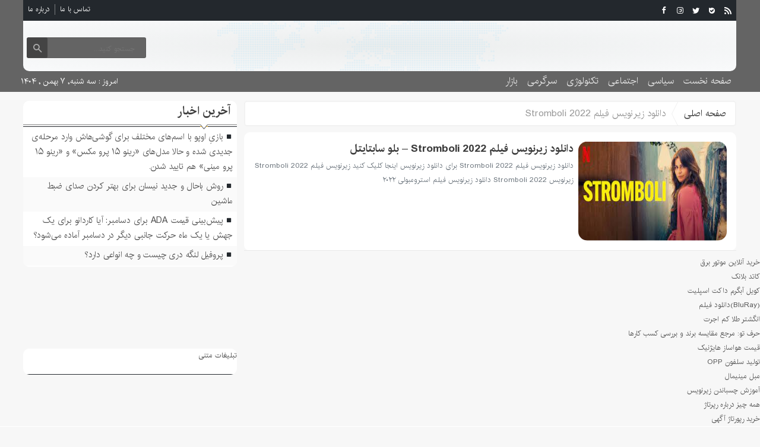

--- FILE ---
content_type: text/html; charset=UTF-8
request_url: https://mgwd.ir/tag/%D8%AF%D8%A7%D9%86%D9%84%D9%88%D8%AF-%D8%B2%DB%8C%D8%B1%D9%86%D9%88%DB%8C%D8%B3-%D9%81%DB%8C%D9%84%D9%85-stromboli-2022/
body_size: 19959
content:
<!DOCTYPE html>
<!--[if lt IE 7 ]><html class="ie ie6" dir="rtl" lang="fa-IR"> <![endif]-->
<!--[if IE 7 ]><html class="ie ie7" dir="rtl" lang="fa-IR"> <![endif]-->
<!--[if IE 8 ]><html class="ie ie8" dir="rtl" lang="fa-IR"> <![endif]-->
<!--[if (gte IE 9)|!(IE)]><!--><html dir="rtl" lang="fa-IR"> <!--<![endif]-->
<head><meta name="google-site-verification" content="1HESh9ArZgxVD2IbMQU9j87qsGCqgvBBoahTcS2RsiQ" />
<meta charset="UTF-8">
<title>دانلود زیرنویس فیلم Stromboli 2022 | مجود نیوز</title>
<meta name='robots' content='max-image-preview:large' />
<link rel="alternate" type="application/rss+xml" title="مجود نیوز &raquo; دانلود زیرنویس فیلم Stromboli 2022 خوراک برچسب" href="https://mgwd.ir/tag/%d8%af%d8%a7%d9%86%d9%84%d9%88%d8%af-%d8%b2%db%8c%d8%b1%d9%86%d9%88%db%8c%d8%b3-%d9%81%db%8c%d9%84%d9%85-stromboli-2022/feed/" />
<style id='wp-img-auto-sizes-contain-inline-css' type='text/css'>
img:is([sizes=auto i],[sizes^="auto," i]){contain-intrinsic-size:3000px 1500px}
/*# sourceURL=wp-img-auto-sizes-contain-inline-css */
</style>
<style id='wp-emoji-styles-inline-css' type='text/css'>

	img.wp-smiley, img.emoji {
		display: inline !important;
		border: none !important;
		box-shadow: none !important;
		height: 1em !important;
		width: 1em !important;
		margin: 0 0.07em !important;
		vertical-align: -0.1em !important;
		background: none !important;
		padding: 0 !important;
	}
/*# sourceURL=wp-emoji-styles-inline-css */
</style>
<style id='wp-block-library-inline-css' type='text/css'>
:root{--wp-block-synced-color:#7a00df;--wp-block-synced-color--rgb:122,0,223;--wp-bound-block-color:var(--wp-block-synced-color);--wp-editor-canvas-background:#ddd;--wp-admin-theme-color:#007cba;--wp-admin-theme-color--rgb:0,124,186;--wp-admin-theme-color-darker-10:#006ba1;--wp-admin-theme-color-darker-10--rgb:0,107,160.5;--wp-admin-theme-color-darker-20:#005a87;--wp-admin-theme-color-darker-20--rgb:0,90,135;--wp-admin-border-width-focus:2px}@media (min-resolution:192dpi){:root{--wp-admin-border-width-focus:1.5px}}.wp-element-button{cursor:pointer}:root .has-very-light-gray-background-color{background-color:#eee}:root .has-very-dark-gray-background-color{background-color:#313131}:root .has-very-light-gray-color{color:#eee}:root .has-very-dark-gray-color{color:#313131}:root .has-vivid-green-cyan-to-vivid-cyan-blue-gradient-background{background:linear-gradient(135deg,#00d084,#0693e3)}:root .has-purple-crush-gradient-background{background:linear-gradient(135deg,#34e2e4,#4721fb 50%,#ab1dfe)}:root .has-hazy-dawn-gradient-background{background:linear-gradient(135deg,#faaca8,#dad0ec)}:root .has-subdued-olive-gradient-background{background:linear-gradient(135deg,#fafae1,#67a671)}:root .has-atomic-cream-gradient-background{background:linear-gradient(135deg,#fdd79a,#004a59)}:root .has-nightshade-gradient-background{background:linear-gradient(135deg,#330968,#31cdcf)}:root .has-midnight-gradient-background{background:linear-gradient(135deg,#020381,#2874fc)}:root{--wp--preset--font-size--normal:16px;--wp--preset--font-size--huge:42px}.has-regular-font-size{font-size:1em}.has-larger-font-size{font-size:2.625em}.has-normal-font-size{font-size:var(--wp--preset--font-size--normal)}.has-huge-font-size{font-size:var(--wp--preset--font-size--huge)}.has-text-align-center{text-align:center}.has-text-align-left{text-align:left}.has-text-align-right{text-align:right}.has-fit-text{white-space:nowrap!important}#end-resizable-editor-section{display:none}.aligncenter{clear:both}.items-justified-left{justify-content:flex-start}.items-justified-center{justify-content:center}.items-justified-right{justify-content:flex-end}.items-justified-space-between{justify-content:space-between}.screen-reader-text{border:0;clip-path:inset(50%);height:1px;margin:-1px;overflow:hidden;padding:0;position:absolute;width:1px;word-wrap:normal!important}.screen-reader-text:focus{background-color:#ddd;clip-path:none;color:#444;display:block;font-size:1em;height:auto;left:5px;line-height:normal;padding:15px 23px 14px;text-decoration:none;top:5px;width:auto;z-index:100000}html :where(.has-border-color){border-style:solid}html :where([style*=border-top-color]){border-top-style:solid}html :where([style*=border-right-color]){border-right-style:solid}html :where([style*=border-bottom-color]){border-bottom-style:solid}html :where([style*=border-left-color]){border-left-style:solid}html :where([style*=border-width]){border-style:solid}html :where([style*=border-top-width]){border-top-style:solid}html :where([style*=border-right-width]){border-right-style:solid}html :where([style*=border-bottom-width]){border-bottom-style:solid}html :where([style*=border-left-width]){border-left-style:solid}html :where(img[class*=wp-image-]){height:auto;max-width:100%}:where(figure){margin:0 0 1em}html :where(.is-position-sticky){--wp-admin--admin-bar--position-offset:var(--wp-admin--admin-bar--height,0px)}@media screen and (max-width:600px){html :where(.is-position-sticky){--wp-admin--admin-bar--position-offset:0px}}

/*# sourceURL=wp-block-library-inline-css */
</style><style id='wp-block-paragraph-inline-css' type='text/css'>
.is-small-text{font-size:.875em}.is-regular-text{font-size:1em}.is-large-text{font-size:2.25em}.is-larger-text{font-size:3em}.has-drop-cap:not(:focus):first-letter{float:right;font-size:8.4em;font-style:normal;font-weight:100;line-height:.68;margin:.05em 0 0 .1em;text-transform:uppercase}body.rtl .has-drop-cap:not(:focus):first-letter{float:none;margin-right:.1em}p.has-drop-cap.has-background{overflow:hidden}:root :where(p.has-background){padding:1.25em 2.375em}:where(p.has-text-color:not(.has-link-color)) a{color:inherit}p.has-text-align-left[style*="writing-mode:vertical-lr"],p.has-text-align-right[style*="writing-mode:vertical-rl"]{rotate:180deg}
/*# sourceURL=https://mgwd.ir/wp-includes/blocks/paragraph/style.min.css */
</style>
<style id='global-styles-inline-css' type='text/css'>
:root{--wp--preset--aspect-ratio--square: 1;--wp--preset--aspect-ratio--4-3: 4/3;--wp--preset--aspect-ratio--3-4: 3/4;--wp--preset--aspect-ratio--3-2: 3/2;--wp--preset--aspect-ratio--2-3: 2/3;--wp--preset--aspect-ratio--16-9: 16/9;--wp--preset--aspect-ratio--9-16: 9/16;--wp--preset--color--black: #000000;--wp--preset--color--cyan-bluish-gray: #abb8c3;--wp--preset--color--white: #ffffff;--wp--preset--color--pale-pink: #f78da7;--wp--preset--color--vivid-red: #cf2e2e;--wp--preset--color--luminous-vivid-orange: #ff6900;--wp--preset--color--luminous-vivid-amber: #fcb900;--wp--preset--color--light-green-cyan: #7bdcb5;--wp--preset--color--vivid-green-cyan: #00d084;--wp--preset--color--pale-cyan-blue: #8ed1fc;--wp--preset--color--vivid-cyan-blue: #0693e3;--wp--preset--color--vivid-purple: #9b51e0;--wp--preset--gradient--vivid-cyan-blue-to-vivid-purple: linear-gradient(135deg,rgb(6,147,227) 0%,rgb(155,81,224) 100%);--wp--preset--gradient--light-green-cyan-to-vivid-green-cyan: linear-gradient(135deg,rgb(122,220,180) 0%,rgb(0,208,130) 100%);--wp--preset--gradient--luminous-vivid-amber-to-luminous-vivid-orange: linear-gradient(135deg,rgb(252,185,0) 0%,rgb(255,105,0) 100%);--wp--preset--gradient--luminous-vivid-orange-to-vivid-red: linear-gradient(135deg,rgb(255,105,0) 0%,rgb(207,46,46) 100%);--wp--preset--gradient--very-light-gray-to-cyan-bluish-gray: linear-gradient(135deg,rgb(238,238,238) 0%,rgb(169,184,195) 100%);--wp--preset--gradient--cool-to-warm-spectrum: linear-gradient(135deg,rgb(74,234,220) 0%,rgb(151,120,209) 20%,rgb(207,42,186) 40%,rgb(238,44,130) 60%,rgb(251,105,98) 80%,rgb(254,248,76) 100%);--wp--preset--gradient--blush-light-purple: linear-gradient(135deg,rgb(255,206,236) 0%,rgb(152,150,240) 100%);--wp--preset--gradient--blush-bordeaux: linear-gradient(135deg,rgb(254,205,165) 0%,rgb(254,45,45) 50%,rgb(107,0,62) 100%);--wp--preset--gradient--luminous-dusk: linear-gradient(135deg,rgb(255,203,112) 0%,rgb(199,81,192) 50%,rgb(65,88,208) 100%);--wp--preset--gradient--pale-ocean: linear-gradient(135deg,rgb(255,245,203) 0%,rgb(182,227,212) 50%,rgb(51,167,181) 100%);--wp--preset--gradient--electric-grass: linear-gradient(135deg,rgb(202,248,128) 0%,rgb(113,206,126) 100%);--wp--preset--gradient--midnight: linear-gradient(135deg,rgb(2,3,129) 0%,rgb(40,116,252) 100%);--wp--preset--font-size--small: 13px;--wp--preset--font-size--medium: 20px;--wp--preset--font-size--large: 36px;--wp--preset--font-size--x-large: 42px;--wp--preset--spacing--20: 0.44rem;--wp--preset--spacing--30: 0.67rem;--wp--preset--spacing--40: 1rem;--wp--preset--spacing--50: 1.5rem;--wp--preset--spacing--60: 2.25rem;--wp--preset--spacing--70: 3.38rem;--wp--preset--spacing--80: 5.06rem;--wp--preset--shadow--natural: 6px 6px 9px rgba(0, 0, 0, 0.2);--wp--preset--shadow--deep: 12px 12px 50px rgba(0, 0, 0, 0.4);--wp--preset--shadow--sharp: 6px 6px 0px rgba(0, 0, 0, 0.2);--wp--preset--shadow--outlined: 6px 6px 0px -3px rgb(255, 255, 255), 6px 6px rgb(0, 0, 0);--wp--preset--shadow--crisp: 6px 6px 0px rgb(0, 0, 0);}:where(.is-layout-flex){gap: 0.5em;}:where(.is-layout-grid){gap: 0.5em;}body .is-layout-flex{display: flex;}.is-layout-flex{flex-wrap: wrap;align-items: center;}.is-layout-flex > :is(*, div){margin: 0;}body .is-layout-grid{display: grid;}.is-layout-grid > :is(*, div){margin: 0;}:where(.wp-block-columns.is-layout-flex){gap: 2em;}:where(.wp-block-columns.is-layout-grid){gap: 2em;}:where(.wp-block-post-template.is-layout-flex){gap: 1.25em;}:where(.wp-block-post-template.is-layout-grid){gap: 1.25em;}.has-black-color{color: var(--wp--preset--color--black) !important;}.has-cyan-bluish-gray-color{color: var(--wp--preset--color--cyan-bluish-gray) !important;}.has-white-color{color: var(--wp--preset--color--white) !important;}.has-pale-pink-color{color: var(--wp--preset--color--pale-pink) !important;}.has-vivid-red-color{color: var(--wp--preset--color--vivid-red) !important;}.has-luminous-vivid-orange-color{color: var(--wp--preset--color--luminous-vivid-orange) !important;}.has-luminous-vivid-amber-color{color: var(--wp--preset--color--luminous-vivid-amber) !important;}.has-light-green-cyan-color{color: var(--wp--preset--color--light-green-cyan) !important;}.has-vivid-green-cyan-color{color: var(--wp--preset--color--vivid-green-cyan) !important;}.has-pale-cyan-blue-color{color: var(--wp--preset--color--pale-cyan-blue) !important;}.has-vivid-cyan-blue-color{color: var(--wp--preset--color--vivid-cyan-blue) !important;}.has-vivid-purple-color{color: var(--wp--preset--color--vivid-purple) !important;}.has-black-background-color{background-color: var(--wp--preset--color--black) !important;}.has-cyan-bluish-gray-background-color{background-color: var(--wp--preset--color--cyan-bluish-gray) !important;}.has-white-background-color{background-color: var(--wp--preset--color--white) !important;}.has-pale-pink-background-color{background-color: var(--wp--preset--color--pale-pink) !important;}.has-vivid-red-background-color{background-color: var(--wp--preset--color--vivid-red) !important;}.has-luminous-vivid-orange-background-color{background-color: var(--wp--preset--color--luminous-vivid-orange) !important;}.has-luminous-vivid-amber-background-color{background-color: var(--wp--preset--color--luminous-vivid-amber) !important;}.has-light-green-cyan-background-color{background-color: var(--wp--preset--color--light-green-cyan) !important;}.has-vivid-green-cyan-background-color{background-color: var(--wp--preset--color--vivid-green-cyan) !important;}.has-pale-cyan-blue-background-color{background-color: var(--wp--preset--color--pale-cyan-blue) !important;}.has-vivid-cyan-blue-background-color{background-color: var(--wp--preset--color--vivid-cyan-blue) !important;}.has-vivid-purple-background-color{background-color: var(--wp--preset--color--vivid-purple) !important;}.has-black-border-color{border-color: var(--wp--preset--color--black) !important;}.has-cyan-bluish-gray-border-color{border-color: var(--wp--preset--color--cyan-bluish-gray) !important;}.has-white-border-color{border-color: var(--wp--preset--color--white) !important;}.has-pale-pink-border-color{border-color: var(--wp--preset--color--pale-pink) !important;}.has-vivid-red-border-color{border-color: var(--wp--preset--color--vivid-red) !important;}.has-luminous-vivid-orange-border-color{border-color: var(--wp--preset--color--luminous-vivid-orange) !important;}.has-luminous-vivid-amber-border-color{border-color: var(--wp--preset--color--luminous-vivid-amber) !important;}.has-light-green-cyan-border-color{border-color: var(--wp--preset--color--light-green-cyan) !important;}.has-vivid-green-cyan-border-color{border-color: var(--wp--preset--color--vivid-green-cyan) !important;}.has-pale-cyan-blue-border-color{border-color: var(--wp--preset--color--pale-cyan-blue) !important;}.has-vivid-cyan-blue-border-color{border-color: var(--wp--preset--color--vivid-cyan-blue) !important;}.has-vivid-purple-border-color{border-color: var(--wp--preset--color--vivid-purple) !important;}.has-vivid-cyan-blue-to-vivid-purple-gradient-background{background: var(--wp--preset--gradient--vivid-cyan-blue-to-vivid-purple) !important;}.has-light-green-cyan-to-vivid-green-cyan-gradient-background{background: var(--wp--preset--gradient--light-green-cyan-to-vivid-green-cyan) !important;}.has-luminous-vivid-amber-to-luminous-vivid-orange-gradient-background{background: var(--wp--preset--gradient--luminous-vivid-amber-to-luminous-vivid-orange) !important;}.has-luminous-vivid-orange-to-vivid-red-gradient-background{background: var(--wp--preset--gradient--luminous-vivid-orange-to-vivid-red) !important;}.has-very-light-gray-to-cyan-bluish-gray-gradient-background{background: var(--wp--preset--gradient--very-light-gray-to-cyan-bluish-gray) !important;}.has-cool-to-warm-spectrum-gradient-background{background: var(--wp--preset--gradient--cool-to-warm-spectrum) !important;}.has-blush-light-purple-gradient-background{background: var(--wp--preset--gradient--blush-light-purple) !important;}.has-blush-bordeaux-gradient-background{background: var(--wp--preset--gradient--blush-bordeaux) !important;}.has-luminous-dusk-gradient-background{background: var(--wp--preset--gradient--luminous-dusk) !important;}.has-pale-ocean-gradient-background{background: var(--wp--preset--gradient--pale-ocean) !important;}.has-electric-grass-gradient-background{background: var(--wp--preset--gradient--electric-grass) !important;}.has-midnight-gradient-background{background: var(--wp--preset--gradient--midnight) !important;}.has-small-font-size{font-size: var(--wp--preset--font-size--small) !important;}.has-medium-font-size{font-size: var(--wp--preset--font-size--medium) !important;}.has-large-font-size{font-size: var(--wp--preset--font-size--large) !important;}.has-x-large-font-size{font-size: var(--wp--preset--font-size--x-large) !important;}
/*# sourceURL=global-styles-inline-css */
</style>

<style id='classic-theme-styles-inline-css' type='text/css'>
/*! This file is auto-generated */
.wp-block-button__link{color:#fff;background-color:#32373c;border-radius:9999px;box-shadow:none;text-decoration:none;padding:calc(.667em + 2px) calc(1.333em + 2px);font-size:1.125em}.wp-block-file__button{background:#32373c;color:#fff;text-decoration:none}
/*# sourceURL=/wp-includes/css/classic-themes.min.css */
</style>
<link rel='stylesheet' id='stylecss-css' href='https://mgwd.ir/wp-content/themes/fanous/style.css' type='text/css' media='all' />
<link rel='stylesheet' id='carousel-css' href='https://mgwd.ir/wp-content/themes/fanous/css/owl.carousel.css' type='text/css' media='all' />
<link rel='stylesheet' id='irancss-css' href='https://mgwd.ir/wp-content/themes/fanous/css/fonts/iran.css' type='text/css' media='all' />
<link rel='stylesheet' id='blackcss-css' href='https://mgwd.ir/wp-content/themes/fanous/css/color/black.css' type='text/css' media='all' />
<link rel='stylesheet' id='responsive-css' href='https://mgwd.ir/wp-content/themes/fanous/css/responsive.css' type='text/css' media='all' />
<script type="text/javascript" src="https://mgwd.ir/wp-includes/js/jquery/jquery.min.js" id="jquery-core-js"></script>
<script type="text/javascript" src="https://mgwd.ir/wp-includes/js/jquery/jquery-migrate.min.js" id="jquery-migrate-js"></script>
<script type="text/javascript" src="https://mgwd.ir/wp-content/themes/fanous/js/plugin.bayannews.js" id="plugins-js"></script>
<script type="text/javascript" src="https://mgwd.ir/wp-content/themes/fanous/js/owlcarousel.bayannews.js" id="owlcarousel-js"></script>
<script type="text/javascript" src="https://mgwd.ir/wp-content/themes/fanous/js/oc.plugin.bayannews.js" id="ocplugin-js"></script>
<script type="text/javascript" src="https://mgwd.ir/wp-content/themes/fanous/js/enscroll.bayannews.js" id="enscroll-js"></script>
<link rel="https://api.w.org/" href="https://mgwd.ir/wp-json/" /><link rel="alternate" title="JSON" type="application/json" href="https://mgwd.ir/wp-json/wp/v2/tags/142763" /><link rel="EditURI" type="application/rsd+xml" title="RSD" href="https://mgwd.ir/xmlrpc.php?rsd" />
<meta name="generator" content="WordPress 6.9" />
<link href="https://mgwd.ir/wp-content/themes/fanous/favicon.ico" rel="shortcut icon">



<meta property="og:image" content="https://mgwd.ir/wp-content/themes/fanous/images/daythemes.jpg" />
<!--[if IE]><script src="https://mgwd.ir/wp-content/themes/fanous/js/modernizr.js"></script><![endif]-->
<meta name="fontiran.com:license" content="JJQVH">
<meta name="viewport" content="width=device-width, initial-scale=1">
<meta name="MobileOptimized" content="width">
<meta name="HandheldFriendly" content="true"> 
<meta name="theme-color" content="#23282d">
<link rel="pingback" href="https://mgwd.ir/xmlrpc.php">
<link rel="icon" href="https://mgwd.ir/wp-content/uploads/2021/12/cropped-Untitled-32x32.png" sizes="32x32" />
<link rel="icon" href="https://mgwd.ir/wp-content/uploads/2021/12/cropped-Untitled-192x192.png" sizes="192x192" />
<link rel="apple-touch-icon" href="https://mgwd.ir/wp-content/uploads/2021/12/cropped-Untitled-180x180.png" />
<meta name="msapplication-TileImage" content="https://mgwd.ir/wp-content/uploads/2021/12/cropped-Untitled-270x270.png" />
</head><meta name="google-site-verification" content="1HESh9ArZgxVD2IbMQU9j87qsGCqgvBBoahTcS2RsiQ" />
<body class="body">
<header id="header">


<div class="container">

<div class="topheader">

<div class="topheaderr">

</div><!-- topheaderr --> 


  




<div class="topheaderl">

<div class="hsocials">


<a class="icon-facebook" title="فيسبوک" rel="nofollow" target="_blank" href="#"></a>

<a class="icon-instagram" title="اينستاگرام" rel="nofollow" target="_blank" href="#"></a>
<a class="icon-twitter" title="تويتر" rel="nofollow" target="_blank" href="#"></a>











<a class="icon-bale" title="بله" rel="nofollow" target="_blank" href="#"></a>


<a class=" icon-feed" title="فید"  target="_blank" href="https://mgwd.ir/feed/rss/"></a>

 </div>
  
 
 
</div><!-- topheaderl -->
<nav>
  <div class="menu-%d9%85%d9%86%d9%88%db%8c-%d8%ac%d8%b3%d8%aa%d8%ac%d9%88-container"><ul id="menu-%d9%85%d9%86%d9%88%db%8c-%d8%ac%d8%b3%d8%aa%d8%ac%d9%88" class="none"><li id="menu-item-122" class="menu-item menu-item-type-post_type menu-item-object-page menu-item-122"><a href="https://mgwd.ir/%d8%aa%d9%85%d8%a7%d8%b3-%d8%a8%d8%a7-%d9%85%d8%a7/">تماس با ما</a></li>
<li id="menu-item-123" class="menu-item menu-item-type-post_type menu-item-object-page menu-item-123"><a href="https://mgwd.ir/%d8%af%d8%b1%d8%a8%d8%a7%d8%b1%d9%87-%d9%85%d8%a7/">درباره ما</a></li>
</ul></div>  </nav>









</div><!-- topheader -->

</div><!-- container -->



<div class="container">
<div class="logo_search">

   <div class="logo">
   
   <a title="" href="https://mgwd.ir">
<h1></h1>
<h2></h2>

</a>
                </div>
                <!-- logo -->
		
				
            <div class="ads">

                <a  href="">
				<img src="" alt="" title="" alt="" /></a>
<!-- پایان تبلیغات متنی  در تاریخ  می باشد -->


            </div>			
			        					
					
					
					
					
	<div class="search_area">	<form class="search" method="get" action="https://mgwd.ir">
<input type="text" value="" placeholder="جستجو کنید..." name="s" class="text">
<button type="submit"><i class="icon-search"></i></button>
</form>	

			
</div>					
					
					
					
					
					
					
	
</div> <!-- logo_search -->
</div> <!-- container -->



<nav class="categories">
<div class="containerh">
<div class="bodydeactive"></div>

<div class="navicon"><i class="icon-menu"></i></div>


<ul class="zetta-menu zm-response-switch zm-effect-slide-bottom">
<em class="headfix">
<b>مجود نیوز</b>
<b></b>
<i>x</i>
</em>
<span class="cat_menu">
<a title="مجود نیوز" href="https://mgwd.ir">صفحه اصلی</a>

<a title="تماس با ما" href="https://mgwd.ir/contactus/">تماس با ما</a>


<span>موضوعات</span>
</span>
<li id="menu-item-16" class="menu-item menu-item-type-custom menu-item-object-custom menu-item-home menu-item-16"><a href="https://mgwd.ir">صفحه نخست</a><i class="icon-cheveron-down has-children-menu-item-icon"></i></li>
<li id="menu-item-108" class="menu-item menu-item-type-taxonomy menu-item-object-category menu-item-108"><a href="https://mgwd.ir/category/%d8%b3%db%8c%d8%a7%d8%b3%db%8c/">سیاسی</a><i class="icon-cheveron-down has-children-menu-item-icon"></i></li>
<li id="menu-item-208758" class="menu-item menu-item-type-taxonomy menu-item-object-category menu-item-has-children menu-item-208758"><a href="https://mgwd.ir/category/%d8%a7%d8%ac%d8%aa%d9%85%d8%a7%d8%b9%db%8c/">اجتماعی</a><i class="icon-cheveron-down has-children-menu-item-icon"></i>
<ul class="sub-menu">
	<li id="menu-item-208759" class="menu-item menu-item-type-taxonomy menu-item-object-category menu-item-208759"><a href="https://mgwd.ir/category/%d8%a7%d9%86%da%af%db%8c%d8%b2%d8%b4%db%8c/">انگیزشی</a><i class="icon-cheveron-down has-children-menu-item-icon"></i></li>
	<li id="menu-item-208760" class="menu-item menu-item-type-taxonomy menu-item-object-category menu-item-208760"><a href="https://mgwd.ir/category/%d8%ad%d9%82%d9%88%d9%82%db%8c/">حقوقی</a><i class="icon-cheveron-down has-children-menu-item-icon"></i></li>
	<li id="menu-item-208761" class="menu-item menu-item-type-taxonomy menu-item-object-category menu-item-208761"><a href="https://mgwd.ir/category/%d8%a2%d9%85%d9%88%d8%b2%d8%b4%db%8c/">آموزشی</a><i class="icon-cheveron-down has-children-menu-item-icon"></i></li>
	<li id="menu-item-208762" class="menu-item menu-item-type-taxonomy menu-item-object-category menu-item-208762"><a href="https://mgwd.ir/category/%d8%a2%d8%b4%d9%be%d8%b2%db%8c/">آشپزی</a><i class="icon-cheveron-down has-children-menu-item-icon"></i></li>
	<li id="menu-item-208763" class="menu-item menu-item-type-taxonomy menu-item-object-category menu-item-208763"><a href="https://mgwd.ir/category/%d9%be%d8%b2%d8%b4%da%a9%db%8c/">پزشکی</a><i class="icon-cheveron-down has-children-menu-item-icon"></i></li>
	<li id="menu-item-208764" class="menu-item menu-item-type-taxonomy menu-item-object-category menu-item-208764"><a href="https://mgwd.ir/category/%d8%ad%d9%88%d8%a7%d8%af%d8%ab/">حوادث</a><i class="icon-cheveron-down has-children-menu-item-icon"></i></li>
	<li id="menu-item-208765" class="menu-item menu-item-type-taxonomy menu-item-object-category menu-item-208765"><a href="https://mgwd.ir/category/%d8%b2%db%8c%d8%a8%d8%a7%db%8c%db%8c-%d9%88-%d8%b2%d9%86%d8%af%da%af%db%8c/">زیبایی و زندگی</a><i class="icon-cheveron-down has-children-menu-item-icon"></i></li>
	<li id="menu-item-208766" class="menu-item menu-item-type-taxonomy menu-item-object-category menu-item-208766"><a href="https://mgwd.ir/category/%d8%b3%d9%84%d8%a7%d9%85%d8%aa%db%8c/">سلامتی</a><i class="icon-cheveron-down has-children-menu-item-icon"></i></li>
	<li id="menu-item-208767" class="menu-item menu-item-type-taxonomy menu-item-object-category menu-item-208767"><a href="https://mgwd.ir/category/%da%a9%d8%b4%d8%a7%d9%88%d8%b1%d8%b2%db%8c/">کشاورزی</a><i class="icon-cheveron-down has-children-menu-item-icon"></i></li>
	<li id="menu-item-208768" class="menu-item menu-item-type-taxonomy menu-item-object-category menu-item-208768"><a href="https://mgwd.ir/category/%d9%85%d8%ad%db%8c%d8%b7-%d8%b2%db%8c%d8%b3%d8%aa/">محیط زیست</a><i class="icon-cheveron-down has-children-menu-item-icon"></i></li>
	<li id="menu-item-208769" class="menu-item menu-item-type-taxonomy menu-item-object-category menu-item-208769"><a href="https://mgwd.ir/category/%d9%87%d9%88%d8%a7%d8%b4%d9%86%d8%a7%d8%b3%db%8c/">هواشناسی</a><i class="icon-cheveron-down has-children-menu-item-icon"></i></li>
</ul>
</li>
<li id="menu-item-208770" class="menu-item menu-item-type-taxonomy menu-item-object-category menu-item-has-children menu-item-208770"><a href="https://mgwd.ir/category/%d8%aa%da%a9%d9%86%d9%88%d9%84%d9%88%da%98%db%8c/">تکنولوژی</a><i class="icon-cheveron-down has-children-menu-item-icon"></i>
<ul class="sub-menu">
	<li id="menu-item-208771" class="menu-item menu-item-type-taxonomy menu-item-object-category menu-item-208771"><a href="https://mgwd.ir/category/%d8%b9%d9%84%d9%85-%d9%88-%d8%aa%da%a9%d9%86%d9%88%d9%84%d9%88%da%98%db%8c/">علم و تکنولوژی</a><i class="icon-cheveron-down has-children-menu-item-icon"></i></li>
	<li id="menu-item-208772" class="menu-item menu-item-type-taxonomy menu-item-object-category menu-item-208772"><a href="https://mgwd.ir/category/%d8%a7%d8%b1%d8%aa%d8%a8%d8%a7%d8%b7%d8%a7%d8%aa/">ارتباطات</a><i class="icon-cheveron-down has-children-menu-item-icon"></i></li>
	<li id="menu-item-208773" class="menu-item menu-item-type-taxonomy menu-item-object-category menu-item-208773"><a href="https://mgwd.ir/category/%d8%b9%d9%84%d9%85-%d9%88-%d9%81%d9%86%d8%a7%d9%88%d8%b1%db%8c/">علم و فناوری</a><i class="icon-cheveron-down has-children-menu-item-icon"></i></li>
	<li id="menu-item-208774" class="menu-item menu-item-type-taxonomy menu-item-object-category menu-item-208774"><a href="https://mgwd.ir/category/%d8%ae%d9%88%d8%af%d8%b1%d9%88/">خودرو</a><i class="icon-cheveron-down has-children-menu-item-icon"></i></li>
	<li id="menu-item-208775" class="menu-item menu-item-type-taxonomy menu-item-object-category menu-item-208775"><a href="https://mgwd.ir/category/%da%a9%d8%a7%d9%85%d9%be%db%8c%d9%88%d8%aa%d8%b1/">کامپیوتر</a><i class="icon-cheveron-down has-children-menu-item-icon"></i></li>
	<li id="menu-item-208776" class="menu-item menu-item-type-taxonomy menu-item-object-category menu-item-208776"><a href="https://mgwd.ir/category/%d9%85%d9%88%d8%a8%d8%a7%db%8c%d9%84/">موبایل</a><i class="icon-cheveron-down has-children-menu-item-icon"></i></li>
	<li id="menu-item-208777" class="menu-item menu-item-type-taxonomy menu-item-object-category menu-item-208777"><a href="https://mgwd.ir/category/%d8%a7%d9%86%d8%b1%da%98%db%8c/">انرژی</a><i class="icon-cheveron-down has-children-menu-item-icon"></i></li>
</ul>
</li>
<li id="menu-item-208778" class="menu-item menu-item-type-taxonomy menu-item-object-category menu-item-has-children menu-item-208778"><a href="https://mgwd.ir/category/%d8%b3%d8%b1%da%af%d8%b1%d9%85%db%8c/">سرگرمی</a><i class="icon-cheveron-down has-children-menu-item-icon"></i>
<ul class="sub-menu">
	<li id="menu-item-208779" class="menu-item menu-item-type-taxonomy menu-item-object-category menu-item-208779"><a href="https://mgwd.ir/category/%d9%81%d8%b1%d9%87%d9%86%da%af%db%8c/">فرهنگی</a><i class="icon-cheveron-down has-children-menu-item-icon"></i></li>
	<li id="menu-item-208780" class="menu-item menu-item-type-taxonomy menu-item-object-category menu-item-208780"><a href="https://mgwd.ir/category/%d9%88%d8%b1%d8%b2%d8%b4%db%8c/">ورزشی</a><i class="icon-cheveron-down has-children-menu-item-icon"></i></li>
	<li id="menu-item-208781" class="menu-item menu-item-type-taxonomy menu-item-object-category menu-item-208781"><a href="https://mgwd.ir/category/%d9%81%db%8c%d9%84%d9%85-%d9%88-%d8%b3%d8%b1%db%8c%d8%a7%d9%84/">فیلم و سریال</a><i class="icon-cheveron-down has-children-menu-item-icon"></i></li>
	<li id="menu-item-208782" class="menu-item menu-item-type-taxonomy menu-item-object-category menu-item-208782"><a href="https://mgwd.ir/category/%d9%85%d9%88%d8%b3%db%8c%d9%82%db%8c/">موسیقی</a><i class="icon-cheveron-down has-children-menu-item-icon"></i></li>
	<li id="menu-item-208783" class="menu-item menu-item-type-taxonomy menu-item-object-category menu-item-208783"><a href="https://mgwd.ir/category/%da%a9%d8%aa%d8%a7%d8%a8/">کتاب</a><i class="icon-cheveron-down has-children-menu-item-icon"></i></li>
	<li id="menu-item-208784" class="menu-item menu-item-type-taxonomy menu-item-object-category menu-item-208784"><a href="https://mgwd.ir/category/%da%af%d8%b1%d8%af%d8%b4%da%af%d8%b1%db%8c/">گردشگری</a><i class="icon-cheveron-down has-children-menu-item-icon"></i></li>
	<li id="menu-item-208785" class="menu-item menu-item-type-taxonomy menu-item-object-category menu-item-208785"><a href="https://mgwd.ir/category/%d8%a8%d8%a7%d8%b2%db%8c-%d9%88-%d8%b3%d8%b1%da%af%d8%b1%d9%85%db%8c/">بازی و سرگرمی</a><i class="icon-cheveron-down has-children-menu-item-icon"></i></li>
</ul>
</li>
<li id="menu-item-208786" class="menu-item menu-item-type-taxonomy menu-item-object-category menu-item-has-children menu-item-208786"><a href="https://mgwd.ir/category/%d8%a8%d8%a7%d8%b2%d8%a7%d8%b1/">بازار</a><i class="icon-cheveron-down has-children-menu-item-icon"></i>
<ul class="sub-menu">
	<li id="menu-item-208787" class="menu-item menu-item-type-taxonomy menu-item-object-category menu-item-208787"><a href="https://mgwd.ir/category/%d8%a7%d8%b1%d8%b2%d9%87%d8%a7%db%8c-%d8%af%db%8c%d8%ac%db%8c%d8%aa%d8%a7%d9%84/">ارزهای دیجیتال</a><i class="icon-cheveron-down has-children-menu-item-icon"></i></li>
	<li id="menu-item-208788" class="menu-item menu-item-type-taxonomy menu-item-object-category menu-item-208788"><a href="https://mgwd.ir/category/%d8%a7%d8%b4%d8%aa%d8%ba%d8%a7%d9%84/">اشتغال</a><i class="icon-cheveron-down has-children-menu-item-icon"></i></li>
	<li id="menu-item-208789" class="menu-item menu-item-type-taxonomy menu-item-object-category menu-item-208789"><a href="https://mgwd.ir/category/%d8%a7%d9%82%d8%aa%d8%b5%d8%a7%d8%af/">اقتصاد</a><i class="icon-cheveron-down has-children-menu-item-icon"></i></li>
	<li id="menu-item-208790" class="menu-item menu-item-type-taxonomy menu-item-object-category menu-item-208790"><a href="https://mgwd.ir/category/%d8%aa%d8%ac%d8%a7%d8%b1%d8%aa/">تجارت</a><i class="icon-cheveron-down has-children-menu-item-icon"></i></li>
	<li id="menu-item-208791" class="menu-item menu-item-type-taxonomy menu-item-object-category menu-item-208791"><a href="https://mgwd.ir/category/%d8%b7%d8%b1%d8%a7%d8%ad%db%8c/">طراحی</a><i class="icon-cheveron-down has-children-menu-item-icon"></i></li>
	<li id="menu-item-208792" class="menu-item menu-item-type-taxonomy menu-item-object-category menu-item-208792"><a href="https://mgwd.ir/category/%d8%b7%d8%b1%d8%a7%d8%ad%db%8c-%d9%88-%d8%af%db%8c%d8%b2%d8%a7%db%8c%d9%86/">طراحی و دیزاین</a><i class="icon-cheveron-down has-children-menu-item-icon"></i></li>
	<li id="menu-item-208793" class="menu-item menu-item-type-taxonomy menu-item-object-category menu-item-208793"><a href="https://mgwd.ir/category/%d9%81%d8%b4%d9%86/">فشن</a><i class="icon-cheveron-down has-children-menu-item-icon"></i></li>
	<li id="menu-item-208794" class="menu-item menu-item-type-taxonomy menu-item-object-category menu-item-208794"><a href="https://mgwd.ir/category/%d8%ba%d8%b0%d8%a7/">غذا</a><i class="icon-cheveron-down has-children-menu-item-icon"></i></li>
</ul>
</li>
</ul>









<div class="date"> امروز : سه شنبه, ۷ بهمن , ۱۴۰۴ 
</div>

<div class="logoicon">	
<img src="" alt="" title="مجود نیوز" /></div>





</div><!-- nav -->
</nav><!-- categories -->

    </header>

<div class="container">



<div class="main_right">


	


 
 
 
 <div class="breadcrumbs"><div class="content"><a href="https://mgwd.ir" title="صفحه اصلی">صفحه اصلی</a>   <i></i> دانلود زیرنویس فیلم Stromboli 2022</div></div>








	<section class="boxnews" >
            
                <div>
                    <ul>
					
                                <li class="text">
                                        <figure><a title="دانلود زیرنویس فیلم Stromboli 2022 &#8211; بلو سابتایتل" href="https://mgwd.ir/%d8%af%d8%a7%d9%86%d9%84%d9%88%d8%af-%d8%b2%db%8c%d8%b1%d9%86%d9%88%db%8c%d8%b3-%d9%81%db%8c%d9%84%d9%85-stromboli-2022-%d8%a8%d9%84%d9%88-%d8%b3%d8%a7%d8%a8%d8%aa%d8%a7%d9%8a%d8%aa%d9%84/">
<img src="[data-uri]" title="دانلود زیرنویس فیلم Stromboli 2022 &#8211; بلو سابتایتل" alt="دانلود زیرنویس فیلم Stromboli 2022 &#8211; بلو سابتایتل" width="120" height="80">
</a></figure>
<div class="desc">
    <h3><a href="https://mgwd.ir/%d8%af%d8%a7%d9%86%d9%84%d9%88%d8%af-%d8%b2%db%8c%d8%b1%d9%86%d9%88%db%8c%d8%b3-%d9%81%db%8c%d9%84%d9%85-stromboli-2022-%d8%a8%d9%84%d9%88-%d8%b3%d8%a7%d8%a8%d8%aa%d8%a7%d9%8a%d8%aa%d9%84/" target="_blank" dideo-checked="true">دانلود زیرنویس فیلم Stromboli 2022 &#8211; بلو سابتایتل</a>
        
    </h3>
	
	<p><p>دانلود زیرنویس فیلم Stromboli 2022 برای دانلود زیرنویس اینجا کلیک کنید زیرنویس فیلم Stromboli 2022 زیرنویس Stromboli 2022 دانلود زیرنویس فیلم استرومبولی ۲۰۲۲</p>
</p>

</div>
                                </li>


                                      
                    </ul>
                </div>
                
            </section>












 </div><!-- main right -->	 

<aside class="aside_left">	


<section  class="boxside"> 
   <header>
  <h2>آخرین اخبار</h2>
   </header>


<div class="boxsidelist">
<ul>

		<li><a href="https://mgwd.ir/%d8%a8%d8%a7%d8%b2%db%8c%d9%90-%d8%a7%d9%88%d9%be%d9%88-%d8%a8%d8%a7-%d8%a7%d8%b3%d9%85%d9%87%d8%a7%db%8c-%d9%85%d8%ae%d8%aa%d9%84%d9%81-%d8%a8%d8%b1%d8%a7%db%8c-%da%af%d9%88%d8%b4%db%8c/">بازیِ اوپو با اسم‌های مختلف برای گوشی‌هاش وارد مرحله‌ی جدیدی شده و حالا مدل‌های «رینو ۱۵ پرو مکس» و «رینو ۱۵ پرو مینی» هم تایید شدن.</a></li>
	
		<li><a href="https://mgwd.ir/%d8%b1%d9%88%d8%b4-%d8%a8%d8%a7%d8%ad%d8%a7%d9%84-%d9%88-%d8%ac%d8%af%db%8c%d8%af-%d9%86%db%8c%d8%b3%d8%a7%d9%86-%d8%a8%d8%b1%d8%a7%db%8c-%d8%a8%d9%87%d8%aa%d8%b1-%da%a9%d8%b1%d8%af%d9%86-%d8%b5%d8%af/">روش باحال و جدید نیسان برای بهتر کردن صدای ضبط ماشین</a></li>
	
		<li><a href="https://mgwd.ir/%d9%be%db%8c%d8%b4%d8%a8%db%8c%d9%86%db%8c-%d9%82%db%8c%d9%85%d8%aa-ada-%d8%a8%d8%b1%d8%a7%db%8c-%d8%af%d8%b3%d8%a7%d9%85%d8%a8%d8%b1-%d8%a2%db%8c%d8%a7-%da%a9%d8%a7%d8%b1%d8%af%d8%a7%d9%86/">پیش‌بینی قیمت ADA برای دسامبر: آیا کاردانو برای یک جهش یا یک ماه حرکت جانبی دیگر در دسامبر آماده می‌شود؟</a></li>
	
		<li><a href="https://mgwd.ir/%d9%be%d8%b1%d9%88%d9%81%db%8c%d9%84-%d9%84%d9%86%da%af%d9%87-%d8%af%d8%b1%db%8c-%da%86%db%8c%d8%b3%d8%aa-%d9%88-%da%86%d9%87-%d8%a7%d9%86%d9%88%d8%a7%d8%b9%db%8c-%d8%af%d8%a7%d8%b1%d8%af%d8%9f/">پروفیل لنگه دری چیست و چه انواعی دارد؟</a></li>
	  
						 </ul>
						 </div>
   </section>
  <div class="left_banner"> 	
 
     <a target="_blank"  href="">
<img src="" alt="" title="" alt="" /></a>
<!-- پایان تبلیغات متنی  در تاریخ  می باشد -->		
  </div><!--left_banner -->	
<div class="left_banner"> 	

 </div><!--left_banner -->	






<div class="left_banner"> 	

   <a target="_blank"  href="">
<img src="" alt="" title="" alt="" /></a>
<!-- پایان تبلیغات متنی  در تاریخ  می باشد -->		
  </div><!--left_banner -->	
 

































   
  <div class="left_banner"> 	
 
   <a target="_blank"  href="">
<img src="" alt="" title="" alt="" /></a>
<!-- پایان تبلیغات متنی  در تاریخ  می باشد -->		
   </div><!--left_banner -->	

   
   
   
   
   
   
   
   
   
   
   
   
   
   














<div class="left_banner"> 	
   <a target="_blank"  href="">
<img src="" alt="" title="" alt="" /></a>
<!-- پایان تبلیغات متنی  در تاریخ  می باشد -->		
   </div><!--left_banner -->	

 












<div class="left_banner"> 	
   <a  target="_blank"   href="">
<img src="" alt="" title="" alt="" /></a>
<!-- پایان تبلیغات متنی  در تاریخ  می باشد -->		
  </div><!--left_banner -->	






<section class="boxside tow"> 
  
  <header>

<p>تبلیغات متنی</p>
 		 </div>
  </section><section class="boxside tow"> 
  
  <header>

<p><a href="https://motorbargh.com/generator-gasoline/">خرید آنلاین موتور برق</a></p>
 		 </div>
  </section><section class="boxside tow"> 
  
  <header>

<p><a href="https://mobinsanatrastin.com/%DA%A9%D8%A7%D8%AA%D8%AF%D8%A8%D9%84%D8%A7%D9%86%DA%A9-%D8%A7%D8%B3%D8%AA%D9%86%D9%84%D8%B3-%D8%A7%D8%B3%D8%AA%DB%8C%D9%84/">کاتد بلانک</a></p>
 		 </div>
  </section><section class="boxside tow"> 
  
  <header>

<p><a href="https://digiato.com/promoted/how-to-install-split-duct-hot-water-coil">کویل آبگرم داکت اسپلیت</a></p>
 		 </div>
  </section><section class="boxside tow"> 
  
  <header>

<p><a href="https://t.me/downloadfiilm">(BluRay)دانلود فيلم</a></p>
 		 </div>
  </section><section class="boxside tow"> 
  
  <header>

<p><a href="https://tokeniko.com/jewelry/ring">انگشتر طلا کم اجرت</a></p>
 		 </div>
  </section><section class="boxside tow"> 
  
  <header>

<p><a href="https://harfeto.com">حرف تو: مرجع مقایسه برند و بررسی کسب کارها</a></p>
 		 </div>
  </section><section class="boxside tow"> 
  
  <header>

<p><a href="https://tahviehaseman.com/shop/product-category/industrial-air-handling-unit/%D9%87%D9%88%D8%A7%D8%B3%D8%A7%D8%B2-%D9%87%D8%A7%DB%8C%DA%98%D9%86%DB%8C%DA%A9/">قیمت هواساز هایژنیک</a></p>
 		 </div>
  </section><section class="boxside tow"> 
  
  <header>

<p></p>
 		 </div>
  </section><section class="boxside tow"> 
  
  <header>

<p><a href="https://chapamoz.ir/">تولید سلفون OPP</a></p>
 		 </div>
  </section><section class="boxside tow"> 
  
  <header>

<p><a href="https://sofamobl.com/product-tag/minimal-sofa">مبل مینیمال</a></p>
 		 </div>
  </section><section class="boxside tow"> 
  
  <header>

<p><a href="https://blue-subtitle.com/">آموزش چسباندن زيرنويس</a></p>
 		 </div>
  </section><section class="boxside tow"> 
  
  <header>

<p><a href="https://reportaj.me/page/buyreportaj">همه چیز درباره رپرتاژ</a></p>
 		 </div>
  </section><section class="boxside tow"> 
  
  <header>

<p></p>
 		 </div>
  </section><section class="boxside tow"> 
  
  <header>

<p><a href="https://news-amazing.ir/%d8%b1%d9%be%d9%88%d8%b1%d8%aa%d8%a7%da%98-%d8%a2%da%af%d9%87%db%8c-%da%86%db%8c%d8%b3%d8%aa-%d9%88-%da%86%d9%87-%d9%85%d8%b2%d8%a7%db%8c%d8%a7%db%8c%db%8c-%d8%af%d8%a7%d8%b1%d8%af%d8%9f/">خرید رپورتاژ آگهی</a></p>
 		 </div>
  </section><section class="boxside tow"> 
  
  <header>

<p></p>
 		 </div>
  </section><section class="boxside tow"> 
  
  <header>

<p></p>
 		 </div>
  </section><section class="boxside tow"> 
  
  <header>

<p></p>
 		 </div>
  </section>

	
	
		
		
		</aside><!--aside left -->



		
		
		
			</div>	<!-- container -->

<footer class="footer">

 <div class="menu_footer_1">
   <div class="container">
<ul>
 <li class="menu-item menu-item-type-custom menu-item-object-custom menu-item-home menu-item-16"><a href="https://mgwd.ir">صفحه نخست</a></li>
<li class="menu-item menu-item-type-taxonomy menu-item-object-category menu-item-108"><a href="https://mgwd.ir/category/%d8%b3%db%8c%d8%a7%d8%b3%db%8c/">سیاسی</a></li>
<li class="menu-item menu-item-type-taxonomy menu-item-object-category menu-item-has-children menu-item-208758"><a href="https://mgwd.ir/category/%d8%a7%d8%ac%d8%aa%d9%85%d8%a7%d8%b9%db%8c/">اجتماعی</a>
<ul class="sub-menu">
	<li class="menu-item menu-item-type-taxonomy menu-item-object-category menu-item-208759"><a href="https://mgwd.ir/category/%d8%a7%d9%86%da%af%db%8c%d8%b2%d8%b4%db%8c/">انگیزشی</a></li>
	<li class="menu-item menu-item-type-taxonomy menu-item-object-category menu-item-208760"><a href="https://mgwd.ir/category/%d8%ad%d9%82%d9%88%d9%82%db%8c/">حقوقی</a></li>
	<li class="menu-item menu-item-type-taxonomy menu-item-object-category menu-item-208761"><a href="https://mgwd.ir/category/%d8%a2%d9%85%d9%88%d8%b2%d8%b4%db%8c/">آموزشی</a></li>
	<li class="menu-item menu-item-type-taxonomy menu-item-object-category menu-item-208762"><a href="https://mgwd.ir/category/%d8%a2%d8%b4%d9%be%d8%b2%db%8c/">آشپزی</a></li>
	<li class="menu-item menu-item-type-taxonomy menu-item-object-category menu-item-208763"><a href="https://mgwd.ir/category/%d9%be%d8%b2%d8%b4%da%a9%db%8c/">پزشکی</a></li>
	<li class="menu-item menu-item-type-taxonomy menu-item-object-category menu-item-208764"><a href="https://mgwd.ir/category/%d8%ad%d9%88%d8%a7%d8%af%d8%ab/">حوادث</a></li>
	<li class="menu-item menu-item-type-taxonomy menu-item-object-category menu-item-208765"><a href="https://mgwd.ir/category/%d8%b2%db%8c%d8%a8%d8%a7%db%8c%db%8c-%d9%88-%d8%b2%d9%86%d8%af%da%af%db%8c/">زیبایی و زندگی</a></li>
	<li class="menu-item menu-item-type-taxonomy menu-item-object-category menu-item-208766"><a href="https://mgwd.ir/category/%d8%b3%d9%84%d8%a7%d9%85%d8%aa%db%8c/">سلامتی</a></li>
	<li class="menu-item menu-item-type-taxonomy menu-item-object-category menu-item-208767"><a href="https://mgwd.ir/category/%da%a9%d8%b4%d8%a7%d9%88%d8%b1%d8%b2%db%8c/">کشاورزی</a></li>
	<li class="menu-item menu-item-type-taxonomy menu-item-object-category menu-item-208768"><a href="https://mgwd.ir/category/%d9%85%d8%ad%db%8c%d8%b7-%d8%b2%db%8c%d8%b3%d8%aa/">محیط زیست</a></li>
	<li class="menu-item menu-item-type-taxonomy menu-item-object-category menu-item-208769"><a href="https://mgwd.ir/category/%d9%87%d9%88%d8%a7%d8%b4%d9%86%d8%a7%d8%b3%db%8c/">هواشناسی</a></li>
</ul>
</li>
<li class="menu-item menu-item-type-taxonomy menu-item-object-category menu-item-has-children menu-item-208770"><a href="https://mgwd.ir/category/%d8%aa%da%a9%d9%86%d9%88%d9%84%d9%88%da%98%db%8c/">تکنولوژی</a>
<ul class="sub-menu">
	<li class="menu-item menu-item-type-taxonomy menu-item-object-category menu-item-208771"><a href="https://mgwd.ir/category/%d8%b9%d9%84%d9%85-%d9%88-%d8%aa%da%a9%d9%86%d9%88%d9%84%d9%88%da%98%db%8c/">علم و تکنولوژی</a></li>
	<li class="menu-item menu-item-type-taxonomy menu-item-object-category menu-item-208772"><a href="https://mgwd.ir/category/%d8%a7%d8%b1%d8%aa%d8%a8%d8%a7%d8%b7%d8%a7%d8%aa/">ارتباطات</a></li>
	<li class="menu-item menu-item-type-taxonomy menu-item-object-category menu-item-208773"><a href="https://mgwd.ir/category/%d8%b9%d9%84%d9%85-%d9%88-%d9%81%d9%86%d8%a7%d9%88%d8%b1%db%8c/">علم و فناوری</a></li>
	<li class="menu-item menu-item-type-taxonomy menu-item-object-category menu-item-208774"><a href="https://mgwd.ir/category/%d8%ae%d9%88%d8%af%d8%b1%d9%88/">خودرو</a></li>
	<li class="menu-item menu-item-type-taxonomy menu-item-object-category menu-item-208775"><a href="https://mgwd.ir/category/%da%a9%d8%a7%d9%85%d9%be%db%8c%d9%88%d8%aa%d8%b1/">کامپیوتر</a></li>
	<li class="menu-item menu-item-type-taxonomy menu-item-object-category menu-item-208776"><a href="https://mgwd.ir/category/%d9%85%d9%88%d8%a8%d8%a7%db%8c%d9%84/">موبایل</a></li>
	<li class="menu-item menu-item-type-taxonomy menu-item-object-category menu-item-208777"><a href="https://mgwd.ir/category/%d8%a7%d9%86%d8%b1%da%98%db%8c/">انرژی</a></li>
</ul>
</li>
<li class="menu-item menu-item-type-taxonomy menu-item-object-category menu-item-has-children menu-item-208778"><a href="https://mgwd.ir/category/%d8%b3%d8%b1%da%af%d8%b1%d9%85%db%8c/">سرگرمی</a>
<ul class="sub-menu">
	<li class="menu-item menu-item-type-taxonomy menu-item-object-category menu-item-208779"><a href="https://mgwd.ir/category/%d9%81%d8%b1%d9%87%d9%86%da%af%db%8c/">فرهنگی</a></li>
	<li class="menu-item menu-item-type-taxonomy menu-item-object-category menu-item-208780"><a href="https://mgwd.ir/category/%d9%88%d8%b1%d8%b2%d8%b4%db%8c/">ورزشی</a></li>
	<li class="menu-item menu-item-type-taxonomy menu-item-object-category menu-item-208781"><a href="https://mgwd.ir/category/%d9%81%db%8c%d9%84%d9%85-%d9%88-%d8%b3%d8%b1%db%8c%d8%a7%d9%84/">فیلم و سریال</a></li>
	<li class="menu-item menu-item-type-taxonomy menu-item-object-category menu-item-208782"><a href="https://mgwd.ir/category/%d9%85%d9%88%d8%b3%db%8c%d9%82%db%8c/">موسیقی</a></li>
	<li class="menu-item menu-item-type-taxonomy menu-item-object-category menu-item-208783"><a href="https://mgwd.ir/category/%da%a9%d8%aa%d8%a7%d8%a8/">کتاب</a></li>
	<li class="menu-item menu-item-type-taxonomy menu-item-object-category menu-item-208784"><a href="https://mgwd.ir/category/%da%af%d8%b1%d8%af%d8%b4%da%af%d8%b1%db%8c/">گردشگری</a></li>
	<li class="menu-item menu-item-type-taxonomy menu-item-object-category menu-item-208785"><a href="https://mgwd.ir/category/%d8%a8%d8%a7%d8%b2%db%8c-%d9%88-%d8%b3%d8%b1%da%af%d8%b1%d9%85%db%8c/">بازی و سرگرمی</a></li>
</ul>
</li>
<li class="menu-item menu-item-type-taxonomy menu-item-object-category menu-item-has-children menu-item-208786"><a href="https://mgwd.ir/category/%d8%a8%d8%a7%d8%b2%d8%a7%d8%b1/">بازار</a>
<ul class="sub-menu">
	<li class="menu-item menu-item-type-taxonomy menu-item-object-category menu-item-208787"><a href="https://mgwd.ir/category/%d8%a7%d8%b1%d8%b2%d9%87%d8%a7%db%8c-%d8%af%db%8c%d8%ac%db%8c%d8%aa%d8%a7%d9%84/">ارزهای دیجیتال</a></li>
	<li class="menu-item menu-item-type-taxonomy menu-item-object-category menu-item-208788"><a href="https://mgwd.ir/category/%d8%a7%d8%b4%d8%aa%d8%ba%d8%a7%d9%84/">اشتغال</a></li>
	<li class="menu-item menu-item-type-taxonomy menu-item-object-category menu-item-208789"><a href="https://mgwd.ir/category/%d8%a7%d9%82%d8%aa%d8%b5%d8%a7%d8%af/">اقتصاد</a></li>
	<li class="menu-item menu-item-type-taxonomy menu-item-object-category menu-item-208790"><a href="https://mgwd.ir/category/%d8%aa%d8%ac%d8%a7%d8%b1%d8%aa/">تجارت</a></li>
	<li class="menu-item menu-item-type-taxonomy menu-item-object-category menu-item-208791"><a href="https://mgwd.ir/category/%d8%b7%d8%b1%d8%a7%d8%ad%db%8c/">طراحی</a></li>
	<li class="menu-item menu-item-type-taxonomy menu-item-object-category menu-item-208792"><a href="https://mgwd.ir/category/%d8%b7%d8%b1%d8%a7%d8%ad%db%8c-%d9%88-%d8%af%db%8c%d8%b2%d8%a7%db%8c%d9%86/">طراحی و دیزاین</a></li>
	<li class="menu-item menu-item-type-taxonomy menu-item-object-category menu-item-208793"><a href="https://mgwd.ir/category/%d9%81%d8%b4%d9%86/">فشن</a></li>
	<li class="menu-item menu-item-type-taxonomy menu-item-object-category menu-item-208794"><a href="https://mgwd.ir/category/%d8%ba%d8%b0%d8%a7/">غذا</a></li>
</ul>
</li>
   
    
</ul>


</div><!-- container -->
 </div><!-- menu_footer_1 -->

 <div class="clear"></div>

 
 
  <div class="menu_footer_2">
   <div class="container">
<ul>

<li id="menu-item-106" class="menu-item menu-item-type-taxonomy menu-item-object-category menu-item-106"><a href="https://mgwd.ir/category/%d8%a7%d8%ae%d8%a8%d8%a7%d8%b1/">اخبار</a></li>
<li id="menu-item-113" class="menu-item menu-item-type-taxonomy menu-item-object-category menu-item-113"><a href="https://mgwd.ir/category/%d8%a7%d8%ae%d8%a8%d8%a7%d8%b1/">اخبار</a></li>
<li id="menu-item-118" class="menu-item menu-item-type-post_type menu-item-object-page menu-item-118"><a href="https://mgwd.ir/%d8%aa%d9%85%d8%a7%d8%b3-%d8%a8%d8%a7-%d9%85%d8%a7/">تماس با ما</a></li>
<li id="menu-item-120" class="menu-item menu-item-type-post_type menu-item-object-page menu-item-120"><a href="https://mgwd.ir/%d8%aa%d9%85%d8%a7%d8%b3-%d8%a8%d8%a7-%d9%85%d8%a7/">تماس با ما</a></li>
<li id="menu-item-119" class="menu-item menu-item-type-post_type menu-item-object-page menu-item-119"><a href="https://mgwd.ir/%d8%af%d8%b1%d8%a8%d8%a7%d8%b1%d9%87-%d9%85%d8%a7/">درباره ما</a></li>
<li id="menu-item-121" class="menu-item menu-item-type-post_type menu-item-object-page menu-item-121"><a href="https://mgwd.ir/%d8%af%d8%b1%d8%a8%d8%a7%d8%b1%d9%87-%d9%85%d8%a7/">درباره ما</a></li>
</ul>

</div><!-- container -->
 </div><!-- menu_footer_1 -->
 
 
 
 
 
 
 <div class="socials">
   <div class="container">
   <div class="socialsnowrap">

<a class="icon-facebook" title="فيسبوک" rel="nofollow" target="_blank" href="#"></a>

<a class="icon-twitter" title="تويتر" rel="nofollow" target="_blank" href="#"></a>


<a class="icon-google-plus" title="گوگل پلاس" rel="nofollow" target="_blank" href="#"></a>



<a class="icon-instagram" title="اينستاگرام" rel="nofollow" target="_blank" href="#"></a>



<a class="icon-cloob" title="کلوب" rel="nofollow" target="_blank" href="#"></a>






<a class="icon-bale" title="بله" rel="nofollow" target="_blank" href="#"></a>







</div><!-- container -->
</div><!-- container -->
</div>


 <div class="copyright">
  <div class="container">


</div><!-- container -->

</div>
<!-- copyright -->




   <div class="info">
  <div class="container">

 <!-- در صورتی که کپی رایت حذف شود پشتیبانی به شما تعلق نخواهد گرفت و برای حذف قانونی کپی رایت باید 50% کل مبلغ قالب را بپردازید -->
 <div class="designer"> طراحی و تولید <a target="_blank" rel="follow" href="https://www.rtl-theme.com/author/daythemes/"> دی تمز </a></div>
</div><!-- container -->
 <!-- لطفا به حقوق طراح و محصول وطنی و ایرانی احترام بگذارید و کپی رایت رو حذف ننمایید -->
 </div><!-- info -->









<div class="addpp"><i class="icon-close" onclick="this.parentNode.remove();"></i><div id="altsim">



                <a  href="">
				<img src="" alt="" title="" alt="" /></a>
<!-- پایان تبلیغات متنی  در تاریخ  می باشد -->

</div></div>
      





</footer>

<div title="رفتن به بالای صفحه" class="scrolltop"><i class="icon-chevron-up"></i></div>

<div style="display:none">

</div>
	<script type="speculationrules">
{"prefetch":[{"source":"document","where":{"and":[{"href_matches":"/*"},{"not":{"href_matches":["/wp-*.php","/wp-admin/*","/wp-content/uploads/*","/wp-content/*","/wp-content/plugins/*","/wp-content/themes/fanous/*","/*\\?(.+)"]}},{"not":{"selector_matches":"a[rel~=\"nofollow\"]"}},{"not":{"selector_matches":".no-prefetch, .no-prefetch a"}}]},"eagerness":"conservative"}]}
</script>
<script id="wp-emoji-settings" type="application/json">
{"baseUrl":"https://s.w.org/images/core/emoji/17.0.2/72x72/","ext":".png","svgUrl":"https://s.w.org/images/core/emoji/17.0.2/svg/","svgExt":".svg","source":{"concatemoji":"https://mgwd.ir/wp-includes/js/wp-emoji-release.min.js"}}
</script>
<script type="module">
/* <![CDATA[ */
/*! This file is auto-generated */
const a=JSON.parse(document.getElementById("wp-emoji-settings").textContent),o=(window._wpemojiSettings=a,"wpEmojiSettingsSupports"),s=["flag","emoji"];function i(e){try{var t={supportTests:e,timestamp:(new Date).valueOf()};sessionStorage.setItem(o,JSON.stringify(t))}catch(e){}}function c(e,t,n){e.clearRect(0,0,e.canvas.width,e.canvas.height),e.fillText(t,0,0);t=new Uint32Array(e.getImageData(0,0,e.canvas.width,e.canvas.height).data);e.clearRect(0,0,e.canvas.width,e.canvas.height),e.fillText(n,0,0);const a=new Uint32Array(e.getImageData(0,0,e.canvas.width,e.canvas.height).data);return t.every((e,t)=>e===a[t])}function p(e,t){e.clearRect(0,0,e.canvas.width,e.canvas.height),e.fillText(t,0,0);var n=e.getImageData(16,16,1,1);for(let e=0;e<n.data.length;e++)if(0!==n.data[e])return!1;return!0}function u(e,t,n,a){switch(t){case"flag":return n(e,"\ud83c\udff3\ufe0f\u200d\u26a7\ufe0f","\ud83c\udff3\ufe0f\u200b\u26a7\ufe0f")?!1:!n(e,"\ud83c\udde8\ud83c\uddf6","\ud83c\udde8\u200b\ud83c\uddf6")&&!n(e,"\ud83c\udff4\udb40\udc67\udb40\udc62\udb40\udc65\udb40\udc6e\udb40\udc67\udb40\udc7f","\ud83c\udff4\u200b\udb40\udc67\u200b\udb40\udc62\u200b\udb40\udc65\u200b\udb40\udc6e\u200b\udb40\udc67\u200b\udb40\udc7f");case"emoji":return!a(e,"\ud83e\u1fac8")}return!1}function f(e,t,n,a){let r;const o=(r="undefined"!=typeof WorkerGlobalScope&&self instanceof WorkerGlobalScope?new OffscreenCanvas(300,150):document.createElement("canvas")).getContext("2d",{willReadFrequently:!0}),s=(o.textBaseline="top",o.font="600 32px Arial",{});return e.forEach(e=>{s[e]=t(o,e,n,a)}),s}function r(e){var t=document.createElement("script");t.src=e,t.defer=!0,document.head.appendChild(t)}a.supports={everything:!0,everythingExceptFlag:!0},new Promise(t=>{let n=function(){try{var e=JSON.parse(sessionStorage.getItem(o));if("object"==typeof e&&"number"==typeof e.timestamp&&(new Date).valueOf()<e.timestamp+604800&&"object"==typeof e.supportTests)return e.supportTests}catch(e){}return null}();if(!n){if("undefined"!=typeof Worker&&"undefined"!=typeof OffscreenCanvas&&"undefined"!=typeof URL&&URL.createObjectURL&&"undefined"!=typeof Blob)try{var e="postMessage("+f.toString()+"("+[JSON.stringify(s),u.toString(),c.toString(),p.toString()].join(",")+"));",a=new Blob([e],{type:"text/javascript"});const r=new Worker(URL.createObjectURL(a),{name:"wpTestEmojiSupports"});return void(r.onmessage=e=>{i(n=e.data),r.terminate(),t(n)})}catch(e){}i(n=f(s,u,c,p))}t(n)}).then(e=>{for(const n in e)a.supports[n]=e[n],a.supports.everything=a.supports.everything&&a.supports[n],"flag"!==n&&(a.supports.everythingExceptFlag=a.supports.everythingExceptFlag&&a.supports[n]);var t;a.supports.everythingExceptFlag=a.supports.everythingExceptFlag&&!a.supports.flag,a.supports.everything||((t=a.source||{}).concatemoji?r(t.concatemoji):t.wpemoji&&t.twemoji&&(r(t.twemoji),r(t.wpemoji)))});
//# sourceURL=https://mgwd.ir/wp-includes/js/wp-emoji-loader.min.js
/* ]]> */
</script>
</body>
</html>